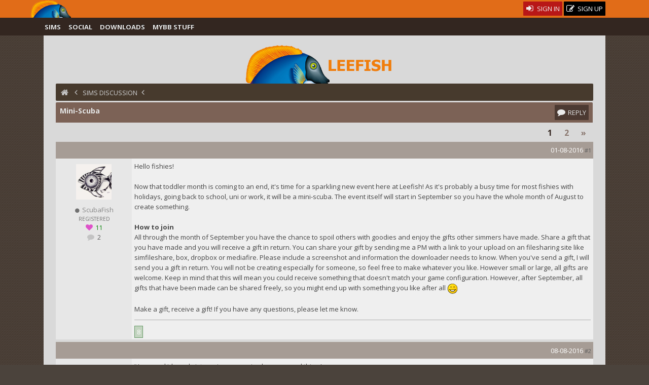

--- FILE ---
content_type: text/html; charset=UTF-8
request_url: http://www.leefish.nl/mybb/showthread.php?tid=7313&pid=39068
body_size: 8681
content:
<!DOCTYPE html><!-- start: showthread -->
<html xml:lang="en" lang="en" xmlns="http://www.w3.org/1999/xhtml">
<head>
<title>Sims2 - Mini-Scuba - LeeFish</title>
<!-- start: headerinclude -->
<link rel="alternate" type="application/rss+xml" title="Latest Topics (RSS 2.0)" href="https://www.leefish.nl/mybb/syndication.php" />
<link rel="alternate" type="application/atom+xml" title="Latest Topics (Atom 1.0)" href="https://www.leefish.nl/mybb/syndication.php?type=atom1.0" />
<meta charset="UTF-8">
<meta name="description" content="">
<meta name="viewport" content="width=device-width, initial-scale=1.0, maximum-scale=10.0, user-scalable=yes" />
<link type="text/css" rel="stylesheet" href="https://www.leefish.nl/mybb/cache/themes/theme71/extra.css" />
<link type="text/css" rel="stylesheet" href="https://www.leefish.nl/mybb/css.php?stylesheet=502" />
<link type="text/css" rel="stylesheet" href="https://www.leefish.nl/mybb/css.php?stylesheet=621" />
<link type="text/css" rel="stylesheet" href="https://www.leefish.nl/mybb/cache/themes/theme71/showthread.css" />

<!--[if IE 6]><![endif]-->

<!--[if IE 7]>
<link href='https://www.leefish.nl/mybb/images/modders/iconfont/css/icons-ie7.css' rel='stylesheet' type='text/css'/>
<style type="text/css">
.clearfix { display:inline-block; }
</style>
<![endif]-->
<!--[if IE 8]>
<link href='https://www.leefish.nl/mybb/images/modders/iconfont/css/icons-ie7.css' rel='stylesheet' type='text/css'/>
<style type="text/css">
.clearfix { display:inline-block; }
</style>
<![endif]-->

<link href='https://fonts.googleapis.com/css?family=Open+Sans:400,700,400italic' rel='stylesheet' type='text/css'>
<link href='/mybb/images/modders/iconfont/css/icons.css' rel='stylesheet' type='text/css'/>
<!--[if lt IE 9]>
<script type="text/javascript" src="https://www.leefish.nl/mybb/jscripts/respond.min.js"></script>
<script src="//cdnjs.cloudflare.com/ajax/libs/html5shiv/3.7/html5shiv.min.js"></script>

<![endif]-->
<script type="text/javascript" src="//ajax.googleapis.com/ajax/libs/prototype/1.7.1.0/prototype.js"></script>
<script type="text/javascript" src="//ajax.googleapis.com/ajax/libs/scriptaculous/1.8.3/effects.js"></script>

<script type="text/javascript" src="//static.leefish.nl/js/combined.js"></script>
<script type="text/javascript">
function alignment(position) {
  new Overlay().show($('overlay-alignment-' + position), { position : position,
                                                           modal : true,
                                                           animate : true,
                                                           auto_hide : false,
                                                           click_hide : true,
                                                           opacity : 0.95,
                                                           bckg_opacity : 0.7 });
};
</script>

<script type="text/javascript">
<!--
	var cookieDomain = ".leefish.nl";
	var cookiePath = "/";
	var cookiePrefix = "mybb";
	var deleteevent_confirm = "Are you sure you want to delete this event?";
	var removeattach_confirm = "Are you sure you want to remove the selected attachment from this post?";
	var loading_text = 'Loading. <br />Please Wait..';
	var saving_changes = 'Saving changes..';
	var use_xmlhttprequest = "1";
	var my_post_key = "a7ac6749aea094233a6fb9db9d258bdb";
	var failed_xmlhttprequest = 'Could not update the Likes. Please try again.';
	var imagepath = "images/modders/";
// -->
</script>

<!-- end: headerinclude --><script type="text/javascript" src="https://www.leefish.nl/mybb/inc/network/core/javascript/postrep.js?ver=1200"></script>

<script type="text/javascript" src="https://www.leefish.nl/mybb/jscripts/thread.js"></script>


<script type="text/javascript" src="https://www.leefish.nl/mybb/jscripts/shadowbox/shadowbox.js"></script>

<script type="text/javascript">
<!--
	var quickdelete_confirm = "Are you sure you want to delete this post?";
// -->
</script>

<script type="text/javascript" src="jscripts/mention_thread_multi.js"></script>





<script type="text/javascript">
	Shadowbox.init({
		language:"en",
		players:["img","swf"],
		animate:1,
		animateFade:1,
		animSequence:"sync",
		autoDimensions:0,
		continuous:1,
		counterLimit:"8",
		counterType:"skip",
		displayCounter:1,
		displayNav:1,
		enableKeys:1,
		fadeDuration:"0.35",
		flashParams:{bgcolor:"#000000"},
		flashVersion:"9.0.0",
		handleOversize:"resize",
		initialHeight:"160",
		initialWidth:"320",
		modal:0,
		overlayColor:"#000000",
		overlayOpacity:"0.8",
		resizeDuration:"0.35",
		showOverlay:1,
		slideshowDelay:"0",
		viewportPadding:"20"
	});
</script>
</head>
<body class="showthread">
	<!-- start: header -->
<a id="top"></a>		
<div id="wrap">
<div>
<div id="stalker"><div class="wrapper"><div id="stalkerwrapper">
<div class="h1 logo float_left">
			<a href="https://www.leefish.nl/mybb/portal.php"><img src="https://www.leefish.nl/mybb/images/modders/minifish2.png" width="81" height="35" alt="LeeFish" title="LeeFish" /></a></div>
			
			<div class="float_right">
				<!-- start: header_welcomeblock_guest -->
<script type="text/javascript">
<!--
	lang.username = "Username";
	lang.password = "Password";
	lang.login = "Login";
	lang.lost_password = " &mdash; <a href=\"https://www.leefish.nl/mybb/member.php?action=lostpw\">Lost Password?<\/a>";
	lang.register_url = " &mdash; <a href=\"https://www.leefish.nl/mybb/member.php?action=register\"><span class=\"regbutton\">Create an Account<\/span><\/a>";
	lang.remember_me = "Remember me";
// -->
</script>
<ul class="reset signups">
  <li class="float_right">
    <a href="https://www.leefish.nl/mybb/member.php?action=register" class="topbutton signup">
      <i class="icon-edit"></i>
       Sign Up
    </a>
  </li>
  <li class="float_right">
    <a href="/mybb/member.php?action=login" class="topbutton signin">
      <i class="icon-login"></i>
       Sign In
    </a>
  </li>
</ul>
<!-- end: header_welcomeblock_guest -->
			</div>

		</div></div>
</div>
<div id="stalkermenu"><div class="wrapper"><div id="menuwrapper">
<a id="menu-toggle" class="anchor-link"><span class="largetext">☰  Menu</span></a>
                                           <ul class="stalkerul" id="menu">
				<li class="stalkerli"><a class="stalkerlink forum_6" href="https://www.leefish.nl/mybb/forumdisplay.php?fid=6">Sims</a></li>
				<li class="stalkerli"><a class="stalkerlink social forum_47" href="https://www.leefish.nl/mybb/forumdisplay.php?fid=47">Social</a></li>
				<li class="stalkerli"><a class="stalkerlink downloads forum_84" href="https://www.leefish.nl/mybb/forumdisplay.php?fid=84">Downloads</a></li>
				<li class="stalkerli"><a class="stalkerlink mybb forum_9" href="https://www.leefish.nl/mybb/forumdisplay.php?fid=9">MyBB Stuff</a></li>
								




			</ul>



</div></div>
</div>
</div>
<div class="wrapper">
	<div id="header">
<a href="https://www.leefish.nl/mybb/index.php"><div class="divitis"><div class="biglogo">Leefish</div></div></a>

		<div id="toplinks" class="toplink">
			<!-- start: nav -->
<div class="navigation">
<a href="index.php"><i class="icon-home"></i></a><!-- start: nav_bit -->
<a href="https://www.leefish.nl/mybb/index.php"></a><!-- start: nav_sep -->
<i class="icon-chevron-left"></i>
<!-- end: nav_sep -->
<!-- end: nav_bit --><!-- start: nav_bit -->
<a href="forumdisplay.php?fid=75">Sims Discussion</a>
<!-- end: nav_bit --><!-- start: nav_bit_active -->
<!-- start: nav_sep_active -->
<i class="icon-chevron-left"></i>
<!-- end: nav_sep_active --><h1 class="active"><span class="button">Sims2</span>&nbsp;Mini-Scuba</h1>
<!-- end: nav_bit_active -->
</div>
<!-- end: nav -->

			

		</div>
   

	</div>
<div class="wrapfix">
<div id="container">

				<div id="content">

					
					
					
					
<!-- end: header -->
	
	

	<table class="tborder" style="clear: both;">
		<tr>
			<td class="thead">

				<div class="sttopic float_left">
					Mini-Scuba
				</div>
<div class="float_right">
	<!-- start: showthread_newreply -->

<a class="topbutton float_right" href="member.php?action=login" onclick='alignment("top"); return false;'><i class="icon-comment"></i><span class="nomobile"> Reply</span></a>

<!-- end: showthread_newreply -->
</div>

			</td>
		</tr>
<tr>
			<td class="tcat">
<div class="float_right">
	<!-- start: multipage -->
<div class="pagination">

<!-- start: multipage_page_current -->
 <span class="pagination_current">1</span>
<!-- end: multipage_page_current --><!-- start: multipage_page -->
<a href="showthread.php?tid=7313&amp;page=2" class="pagination_page">2</a>
<!-- end: multipage_page --><!-- start: multipage_nextpage -->
<a href="showthread.php?tid=7313&amp;page=2" class="pagination_next">&raquo;</a>
<!-- end: multipage_nextpage -->
</div>
<!-- end: multipage -->
</div>
			</td>
		</tr>	
	</table>


	<div id="posts">
		<!-- start: postbit_classic -->
<div style="position:relative;">
<div class="tborder" style="border-top-width: 0;  " id="post_38654">
<a style="display: block; position: absolute; top: -70px;z-index:40;" name="pid38654" id="pid38654"></a>
    <div class="postbit">
		<div class="postbittop">


            <span class="float_right">

                <!-- start: postbit_posturl -->
<span style="float: right; width: auto; vertical-align: top"><span class="smalltext"><!-- IS_UNREAD --><a href="showthread.php?tid=7313&amp;pid=38654#pid38654">#1</a></span></span>
<!-- end: postbit_posturl -->         
            </span>
            <span class="float_right">        
                01-08-2016&nbsp;           
            </span>
        </div>
        <div class="postbitside clearfix"><div class="userwrapper">
			<div class="avatar">
                <!-- start: postbit_avatar -->
<a href="member.php?action=profile&amp;uid=2490"><img class="bigav" src="images/avatars/default_avatar.gif" alt="" width="80" height="80" /></a>
<!-- end: postbit_avatar -->
			</div>
	<div class="postbitinfo">
<ul class="postbitul">
<li class="postbitusername"><!-- start: postbit_offline -->
<i class="icon-circle" style="font-size:8px;"></i>
<!-- end: postbit_offline --> <span><a href="https://www.leefish.nl/mybb/member.php?action=profile&amp;uid=2490"><span class="user">ScubaFish</span></a></span></li>
</ul>
			<!-- start: postbit_author_user -->
<ul class="postbitul">
<li class="postbitusertitle">Registered</li>
<li class="mobile"><i class="icon-heart" style="color:#DE52C9;"></i> <!-- start: postbit_reputation -->
<span class="user_2490_rep"><a href="reputation.php?uid=2490"><strong class="reputation_positive">11</strong></a></span>
<!-- end: postbit_reputation --></li>
<li class="mobile"><i class="icon-comment" style="color:#c3c3c3;"></i><a href="search.php?action=finduser&amp;uid=2490">  2</a></li>
</ul>
<!-- end: postbit_author_user -->
            </div>
		</div></div>
        <div class="postbitcontent">
			<div id="pid_38654" class="post_body ">
				Hello fishies!<br />
<br />
Now that toddler month is coming to an end, it's time for a sparkling new event here at Leefish! As it's probably a busy time for most fishies with holidays, going back to school, uni or work, it will be a mini-scuba. The event itself will start in September so you have the whole month of August to create something. <br />
<br />
<span style="font-weight: bold;">How to join</span><br />
All through the month of September you have the chance to spoil others with goodies and enjoy the gifts other simmers have made. Share a gift that you have made and you will receive a gift in return. You can share your gift by sending me a PM with a link to your upload on an filesharing site like simfileshare, box, dropbox or mediafire. Please include a screenshot and information the downloader needs to know. When you've send a gift, I will send you a gift in return. You will not be creating especially for someone, so feel free to make whatever you like. However small or large, all gifts are welcome. Keep in mind that this will mean you could receive something that doesn't match your game configuration. However, after September, all gifts that have been made can be shared freely, so you might end up with something you like after all <img src="images/smilies/smile.png" style="vertical-align: middle;" border="0" alt="Smile" title="Smile" /> <br />
<br />
Make a gift, receive a gift! If you have any questions, please let me know.
			
			


        </div>
        <div class="nomob sig">	
		
        </div>
<div class="postbittop detail">
<div style="text-align: right; vertical-align: bottom;" id="post_meta_38654">
				<div id="edited_by_38654">
				
			</div>
</div>
<hr />
        <div class="buttonholder post_buttons float_left">
			<!-- start: postbit_reparea -->
<div class="post_rep" id="post_rep_area_38654">
 
<span class="rep_plus" id="38654a_rep_box" title="This is ScubaFish's likes for this Post" style="margin:0px;"><strong>8</strong></span> 
</div>
<!-- end: postbit_reparea --></div>
			<span class="clear"></span>
		<div class="buttonholder post_buttons float_right">
		</div>
		</div>

</div>
</div>
</div>
</div>
<!-- end: postbit_classic --><!-- start: postbit_classic -->
<div style="position:relative;">
<div class="tborder" style="margin-top: 5px;  " id="post_38706">
<a style="display: block; position: absolute; top: -70px;z-index:40;" name="pid38706" id="pid38706"></a>
    <div class="postbit">
		<div class="postbittop">


            <span class="float_right">

                <!-- start: postbit_posturl -->
<span style="float: right; width: auto; vertical-align: top"><span class="smalltext"><!-- IS_UNREAD --><a href="showthread.php?tid=7313&amp;pid=38706#pid38706">#2</a></span></span>
<!-- end: postbit_posturl -->         
            </span>
            <span class="float_right">        
                08-08-2016&nbsp;           
            </span>
        </div>
        <div class="postbitside clearfix"><div class="userwrapper">
			<div class="avatar">
                <!-- start: postbit_avatar -->
<a href="member.php?action=profile&amp;uid=2303"><img class="bigav" src="images/avatars/thug.jpg" alt="" width="80" height="80" /></a>
<!-- end: postbit_avatar -->
			</div>
	<div class="postbitinfo">
<ul class="postbitul">
<li class="postbitusername"><!-- start: postbit_offline -->
<i class="icon-circle" style="font-size:8px;"></i>
<!-- end: postbit_offline --> <span><a href="https://www.leefish.nl/mybb/member.php?action=profile&amp;uid=2303"><span class="user">ankoyume</span></a></span></li>
</ul>
			<!-- start: postbit_author_user -->
<ul class="postbitul">
<li class="postbitusertitle">Puffer Fish</li>
<li class="mobile"><i class="icon-heart" style="color:#DE52C9;"></i> <!-- start: postbit_reputation -->
<span class="user_2303_rep"><a href="reputation.php?uid=2303"><strong class="reputation_positive">17</strong></a></span>
<!-- end: postbit_reputation --></li>
<li class="mobile"><i class="icon-comment" style="color:#c3c3c3;"></i><a href="search.php?action=finduser&amp;uid=2303">  17</a></li>
</ul>
<!-- end: postbit_author_user -->
            </div>
		</div></div>
        <div class="postbitcontent">
			<div id="pid_38706" class="post_body ">
				It's a good idea : christmas in summer is always a good thing !<br />
However, I've so much ideas that I can't choose (and surely they'll please only me...). <br />
If there was a request thread somewhere on this site, it would be much easier. Do you know one ?
			
			


        </div>
        <div class="nomob sig">	
		
        </div>
<div class="postbittop detail">
<div style="text-align: right; vertical-align: bottom;" id="post_meta_38706">
				<div id="edited_by_38706">
				
			</div>
</div>
<hr />
        <div class="buttonholder post_buttons float_left">
			<!-- start: postbit_reparea -->
<div class="post_rep" id="post_rep_area_38706">
 
<span class="rep_plus" id="38706a_rep_box" title="This is ankoyume's likes for this Post" style="margin:0px;"><strong>1</strong></span> 
</div>
<!-- end: postbit_reparea --></div>
			<span class="clear"></span>
		<div class="buttonholder post_buttons float_right">
		</div>
		</div>

</div>
</div>
</div>
</div>
<!-- end: postbit_classic --><!-- start: postbit_classic -->
<div style="position:relative;">
<div class="tborder" style="margin-top: 5px;  " id="post_38709">
<a style="display: block; position: absolute; top: -70px;z-index:40;" name="pid38709" id="pid38709"></a>
    <div class="postbit">
		<div class="postbittop">


            <span class="float_right">

                <!-- start: postbit_posturl -->
<span style="float: right; width: auto; vertical-align: top"><span class="smalltext"><!-- IS_UNREAD --><a href="showthread.php?tid=7313&amp;pid=38709#pid38709">#3</a></span></span>
<!-- end: postbit_posturl -->         
            </span>
            <span class="float_right">        
                08-08-2016&nbsp;           
            </span>
        </div>
        <div class="postbitside clearfix"><div class="userwrapper">
			<div class="avatar">
                <!-- start: postbit_avatar -->
<a href="member.php?action=profile&amp;uid=1339"><img class="bigav" src="./uploads/avatars/avatar_1339.gif?dateline=1347571783" alt="" width="80" height="68" /></a>
<!-- end: postbit_avatar -->
			</div>
	<div class="postbitinfo">
<ul class="postbitul">
<li class="postbitusername"><!-- start: postbit_offline -->
<i class="icon-circle" style="font-size:8px;"></i>
<!-- end: postbit_offline --> <span><a href="https://www.leefish.nl/mybb/member.php?action=profile&amp;uid=1339"><span class="tea"><strong>ekrubynaffit</strong></span></a></span></li>
</ul>
			<!-- start: postbit_author_user -->
<ul class="postbitul">
<li class="postbitusertitle">Tea Drinker</li>
<li class="mobile"><i class="icon-heart" style="color:#DE52C9;"></i> <!-- start: postbit_reputation -->
<span class="user_1339_rep"><a href="reputation.php?uid=1339"><strong class="reputation_positive">468</strong></a></span>
<!-- end: postbit_reputation --></li>
<li class="mobile"><i class="icon-comment" style="color:#c3c3c3;"></i><a href="search.php?action=finduser&amp;uid=1339">  345</a></li>
</ul>
<!-- end: postbit_author_user -->
            </div>
		</div></div>
        <div class="postbitcontent">
			<div id="pid_38709" class="post_body ">
				ohhh so glad I just came across this! Have a few projects in need to be finished, will up my game and get them done for this!!
			
			


        </div>
        <div class="nomob sig">	
		
        </div>
<div class="postbittop detail">
<div style="text-align: right; vertical-align: bottom;" id="post_meta_38709">
				<div id="edited_by_38709">
				
			</div>
</div>
<hr />
        <div class="buttonholder post_buttons float_left">
			<!-- start: postbit_reparea -->
<div class="post_rep" id="post_rep_area_38709">
 
<span class="rep_plus" id="38709a_rep_box" title="This is ekrubynaffit's likes for this Post" style="margin:0px;"><strong>1</strong></span> 
</div>
<!-- end: postbit_reparea --></div>
			<span class="clear"></span>
		<div class="buttonholder post_buttons float_right">
		</div>
		</div>

</div>
</div>
</div>
</div>
<!-- end: postbit_classic --><!-- start: postbit_classic -->
<div style="position:relative;">
<div class="tborder" style="margin-top: 5px;  " id="post_39055">
<a style="display: block; position: absolute; top: -70px;z-index:40;" name="pid39055" id="pid39055"></a>
    <div class="postbit">
		<div class="postbittop">


            <span class="float_right">

                <!-- start: postbit_posturl -->
<span style="float: right; width: auto; vertical-align: top"><span class="smalltext"><!-- IS_UNREAD --><a href="showthread.php?tid=7313&amp;pid=39055#pid39055">#4</a></span></span>
<!-- end: postbit_posturl -->         
            </span>
            <span class="float_right">        
                25-09-2016&nbsp;           
            </span>
        </div>
        <div class="postbitside clearfix"><div class="userwrapper">
			<div class="avatar">
                <!-- start: postbit_avatar -->
<a href="member.php?action=profile&amp;uid=1906"><img class="bigav" src="./uploads/avatars/avatar_1906.jpg?dateline=1420151430" alt="" width="80" height="73" /></a>
<!-- end: postbit_avatar -->
			</div>
	<div class="postbitinfo">
<ul class="postbitul">
<li class="postbitusername"><!-- start: postbit_offline -->
<i class="icon-circle" style="font-size:8px;"></i>
<!-- end: postbit_offline --> <span><a href="https://www.leefish.nl/mybb/member.php?action=profile&amp;uid=1906"><span class="tea"><strong>gayars</strong></span></a></span></li>
</ul>
			<!-- start: postbit_author_user -->
<ul class="postbitul">
<li class="postbitusertitle">Tea Drinker</li>
<li class="mobile"><i class="icon-heart" style="color:#DE52C9;"></i> <!-- start: postbit_reputation -->
<span class="user_1906_rep"><a href="reputation.php?uid=1906"><strong class="reputation_positive">115</strong></a></span>
<!-- end: postbit_reputation --></li>
<li class="mobile"><i class="icon-comment" style="color:#c3c3c3;"></i><a href="search.php?action=finduser&amp;uid=1906">  105</a></li>
</ul>
<!-- end: postbit_author_user -->
            </div>
		</div></div>
        <div class="postbitcontent">
			<div id="pid_39055" class="post_body ">
				Oh awesome! I know I never contribute here, but would you mind? I love your toddler stuff. Ok, since I am just discovering this, it might be a little late...
			
			


        </div>
        <div class="nomob sig">	
		
        </div>
<div class="postbittop detail">
<div style="text-align: right; vertical-align: bottom;" id="post_meta_39055">
				<div id="edited_by_39055">
				
			</div>
</div>
<hr />
        <div class="buttonholder post_buttons float_left">
			<!-- start: postbit_reparea -->
<div class="post_rep" id="post_rep_area_39055">
 
<span class="rep_plus" id="39055a_rep_box" title="This is gayars's likes for this Post" style="margin:0px;"><strong>1</strong></span> 
</div>
<!-- end: postbit_reparea --></div>
			<span class="clear"></span>
		<div class="buttonholder post_buttons float_right">
		</div>
		</div>

</div>
</div>
</div>
</div>
<!-- end: postbit_classic --><!-- start: postbit_classic -->
<div style="position:relative;">
<div class="tborder" style="margin-top: 5px;  " id="post_39056">
<a style="display: block; position: absolute; top: -70px;z-index:40;" name="pid39056" id="pid39056"></a>
    <div class="postbit">
		<div class="postbittop">


            <span class="float_right">

                <!-- start: postbit_posturl -->
<span style="float: right; width: auto; vertical-align: top"><span class="smalltext"><!-- IS_UNREAD --><a href="showthread.php?tid=7313&amp;pid=39056#pid39056">#5</a></span></span>
<!-- end: postbit_posturl -->         
            </span>
            <span class="float_right">        
                25-09-2016&nbsp;           
            </span>
        </div>
        <div class="postbitside clearfix"><div class="userwrapper">
			<div class="avatar">
                <!-- start: postbit_avatar -->
<a href="member.php?action=profile&amp;uid=868"><img class="bigav" src="./uploads/avatars/avatar_868.jpg?dateline=1340887402" alt="" width="70" height="70" /></a>
<!-- end: postbit_avatar -->
			</div>
	<div class="postbitinfo">
<ul class="postbitul">
<li class="postbitusername"><!-- start: postbit_offline -->
<i class="icon-circle" style="font-size:8px;"></i>
<!-- end: postbit_offline --> <span><a href="https://www.leefish.nl/mybb/member.php?action=profile&amp;uid=868"><span class="tea"><strong>Karen Lorraine</strong></span></a></span></li>
</ul>
			<!-- start: postbit_author_user -->
<ul class="postbitul">
<li class="postbitusertitle">Choral Fish</li>
<li class="mobile"><i class="icon-heart" style="color:#DE52C9;"></i> <!-- start: postbit_reputation -->
<span class="user_868_rep"><a href="reputation.php?uid=868"><strong class="reputation_positive">1163</strong></a></span>
<!-- end: postbit_reputation --></li>
<li class="mobile"><i class="icon-comment" style="color:#c3c3c3;"></i><a href="search.php?action=finduser&amp;uid=868">  1,658</a></li>
</ul>
<!-- end: postbit_author_user -->
            </div>
		</div></div>
        <div class="postbitcontent">
			<div id="pid_39056" class="post_body ">
				Please do join in gayars, it would be great to have you!
			
			


        </div>
        <div class="nomob sig">	
		
        </div>
<div class="postbittop detail">
<div style="text-align: right; vertical-align: bottom;" id="post_meta_39056">
				<div id="edited_by_39056">
				
			</div>
</div>
<hr />
        <div class="buttonholder post_buttons float_left">
			<!-- start: postbit_reparea -->
<div class="post_rep" id="post_rep_area_39056">
 
<span class="rep_plus" id="39056a_rep_box" title="This is Karen Lorraine's likes for this Post" style="margin:0px;"><strong>1</strong></span> 
</div>
<!-- end: postbit_reparea --></div>
			<span class="clear"></span>
		<div class="buttonholder post_buttons float_right">
		</div>
		</div>

</div>
</div>
</div>
</div>
<!-- end: postbit_classic --><!-- start: postbit_classic -->
<div style="position:relative;">
<div class="tborder" style="margin-top: 5px;  " id="post_39067">
<a style="display: block; position: absolute; top: -70px;z-index:40;" name="pid39067" id="pid39067"></a>
    <div class="postbit">
		<div class="postbittop">


            <span class="float_right">

                <!-- start: postbit_posturl -->
<span style="float: right; width: auto; vertical-align: top"><span class="smalltext"><!-- IS_UNREAD --><a href="showthread.php?tid=7313&amp;pid=39067#pid39067">#6</a></span></span>
<!-- end: postbit_posturl -->         
            </span>
            <span class="float_right">        
                26-09-2016&nbsp;           
            </span>
        </div>
        <div class="postbitside clearfix"><div class="userwrapper">
			<div class="avatar">
                <!-- start: postbit_avatar -->
<a href="member.php?action=profile&amp;uid=1906"><img class="bigav" src="./uploads/avatars/avatar_1906.jpg?dateline=1420151430" alt="" width="80" height="73" /></a>
<!-- end: postbit_avatar -->
			</div>
	<div class="postbitinfo">
<ul class="postbitul">
<li class="postbitusername"><!-- start: postbit_offline -->
<i class="icon-circle" style="font-size:8px;"></i>
<!-- end: postbit_offline --> <span><a href="https://www.leefish.nl/mybb/member.php?action=profile&amp;uid=1906"><span class="tea"><strong>gayars</strong></span></a></span></li>
</ul>
			<!-- start: postbit_author_user -->
<ul class="postbitul">
<li class="postbitusertitle">Tea Drinker</li>
<li class="mobile"><i class="icon-heart" style="color:#DE52C9;"></i> <!-- start: postbit_reputation -->
<span class="user_1906_rep"><a href="reputation.php?uid=1906"><strong class="reputation_positive">115</strong></a></span>
<!-- end: postbit_reputation --></li>
<li class="mobile"><i class="icon-comment" style="color:#c3c3c3;"></i><a href="search.php?action=finduser&amp;uid=1906">  105</a></li>
</ul>
<!-- end: postbit_author_user -->
            </div>
		</div></div>
        <div class="postbitcontent">
			<div id="pid_39067" class="post_body ">
				Clothes or objects?
			
			


        </div>
        <div class="nomob sig">	
		
        </div>
<div class="postbittop detail">
<div style="text-align: right; vertical-align: bottom;" id="post_meta_39067">
				<div id="edited_by_39067">
				
			</div>
</div>
<hr />
        <div class="buttonholder post_buttons float_left">
			<!-- start: postbit_reparea -->
<div class="post_rep" id="post_rep_area_39067">
 
<span class="rep_none" id="39067a_rep_box" title="This is gayars's likes for this Post" style="margin:0px;"><strong>0</strong></span> 
</div>
<!-- end: postbit_reparea --></div>
			<span class="clear"></span>
		<div class="buttonholder post_buttons float_right">
		</div>
		</div>

</div>
</div>
</div>
</div>
<!-- end: postbit_classic --><!-- start: postbit_classic -->
<div style="position:relative;">
<div class="tborder" style="margin-top: 5px;  " id="post_39068">
<a style="display: block; position: absolute; top: -70px;z-index:40;" name="pid39068" id="pid39068"></a>
    <div class="postbit">
		<div class="postbittop">


            <span class="float_right">

                <!-- start: postbit_posturl -->
<span style="float: right; width: auto; vertical-align: top"><span class="smalltext"><!-- IS_UNREAD --><a href="showthread.php?tid=7313&amp;pid=39068#pid39068">#7</a></span></span>
<!-- end: postbit_posturl -->         
            </span>
            <span class="float_right">        
                26-09-2016&nbsp;           
            </span>
        </div>
        <div class="postbitside clearfix"><div class="userwrapper">
			<div class="avatar">
                <!-- start: postbit_avatar -->
<a href="member.php?action=profile&amp;uid=868"><img class="bigav" src="./uploads/avatars/avatar_868.jpg?dateline=1340887402" alt="" width="70" height="70" /></a>
<!-- end: postbit_avatar -->
			</div>
	<div class="postbitinfo">
<ul class="postbitul">
<li class="postbitusername"><!-- start: postbit_offline -->
<i class="icon-circle" style="font-size:8px;"></i>
<!-- end: postbit_offline --> <span><a href="https://www.leefish.nl/mybb/member.php?action=profile&amp;uid=868"><span class="tea"><strong>Karen Lorraine</strong></span></a></span></li>
</ul>
			<!-- start: postbit_author_user -->
<ul class="postbitul">
<li class="postbitusertitle">Choral Fish</li>
<li class="mobile"><i class="icon-heart" style="color:#DE52C9;"></i> <!-- start: postbit_reputation -->
<span class="user_868_rep"><a href="reputation.php?uid=868"><strong class="reputation_positive">1163</strong></a></span>
<!-- end: postbit_reputation --></li>
<li class="mobile"><i class="icon-comment" style="color:#c3c3c3;"></i><a href="search.php?action=finduser&amp;uid=868">  1,658</a></li>
</ul>
<!-- end: postbit_author_user -->
            </div>
		</div></div>
        <div class="postbitcontent">
			<div id="pid_39068" class="post_body ">
				It doesn't matter, whatever you want to offer up.
			
			


        </div>
        <div class="nomob sig">	
		
        </div>
<div class="postbittop detail">
<div style="text-align: right; vertical-align: bottom;" id="post_meta_39068">
				<div id="edited_by_39068">
				
			</div>
</div>
<hr />
        <div class="buttonholder post_buttons float_left">
			<!-- start: postbit_reparea -->
<div class="post_rep" id="post_rep_area_39068">
 
<span class="rep_plus" id="39068a_rep_box" title="This is Karen Lorraine's likes for this Post" style="margin:0px;"><strong>1</strong></span> 
</div>
<!-- end: postbit_reparea --></div>
			<span class="clear"></span>
		<div class="buttonholder post_buttons float_right">
		</div>
		</div>

</div>
</div>
</div>
</div>
<!-- end: postbit_classic --><!-- start: postbit_classic -->
<div style="position:relative;">
<div class="tborder" style="margin-top: 5px;  " id="post_39088">
<a style="display: block; position: absolute; top: -70px;z-index:40;" name="pid39088" id="pid39088"></a>
    <div class="postbit">
		<div class="postbittop">


            <span class="float_right">

                <!-- start: postbit_posturl -->
<span style="float: right; width: auto; vertical-align: top"><span class="smalltext"><!-- IS_UNREAD --><a href="showthread.php?tid=7313&amp;pid=39088#pid39088">#8</a></span></span>
<!-- end: postbit_posturl -->         
            </span>
            <span class="float_right">        
                29-09-2016&nbsp;           
            </span>
        </div>
        <div class="postbitside clearfix"><div class="userwrapper">
			<div class="avatar">
                <!-- start: postbit_avatar -->
<a href="member.php?action=profile&amp;uid=1906"><img class="bigav" src="./uploads/avatars/avatar_1906.jpg?dateline=1420151430" alt="" width="80" height="73" /></a>
<!-- end: postbit_avatar -->
			</div>
	<div class="postbitinfo">
<ul class="postbitul">
<li class="postbitusername"><!-- start: postbit_offline -->
<i class="icon-circle" style="font-size:8px;"></i>
<!-- end: postbit_offline --> <span><a href="https://www.leefish.nl/mybb/member.php?action=profile&amp;uid=1906"><span class="tea"><strong>gayars</strong></span></a></span></li>
</ul>
			<!-- start: postbit_author_user -->
<ul class="postbitul">
<li class="postbitusertitle">Tea Drinker</li>
<li class="mobile"><i class="icon-heart" style="color:#DE52C9;"></i> <!-- start: postbit_reputation -->
<span class="user_1906_rep"><a href="reputation.php?uid=1906"><strong class="reputation_positive">115</strong></a></span>
<!-- end: postbit_reputation --></li>
<li class="mobile"><i class="icon-comment" style="color:#c3c3c3;"></i><a href="search.php?action=finduser&amp;uid=1906">  105</a></li>
</ul>
<!-- end: postbit_author_user -->
            </div>
		</div></div>
        <div class="postbitcontent">
			<div id="pid_39088" class="post_body ">
				Almost done with part number 1 <img src="images/smilies/smile.png" style="vertical-align: middle;" border="0" alt="Smile" title="Smile" />  I am hurrying to get this done before end of September <img src="images/smilies/smile.png" style="vertical-align: middle;" border="0" alt="Smile" title="Smile" />
			
			


        </div>
        <div class="nomob sig">	
		
        </div>
<div class="postbittop detail">
<div style="text-align: right; vertical-align: bottom;" id="post_meta_39088">
				<div id="edited_by_39088">
				
			</div>
</div>
<hr />
        <div class="buttonholder post_buttons float_left">
			<!-- start: postbit_reparea -->
<div class="post_rep" id="post_rep_area_39088">
 
<span class="rep_plus" id="39088a_rep_box" title="This is gayars's likes for this Post" style="margin:0px;"><strong>1</strong></span> 
</div>
<!-- end: postbit_reparea --></div>
			<span class="clear"></span>
		<div class="buttonholder post_buttons float_right">
		</div>
		</div>

</div>
</div>
</div>
</div>
<!-- end: postbit_classic --><!-- start: postbit_classic -->
<div style="position:relative;">
<div class="tborder" style="margin-top: 5px;  " id="post_39091">
<a style="display: block; position: absolute; top: -70px;z-index:40;" name="pid39091" id="pid39091"></a>
    <div class="postbit">
		<div class="postbittop">


            <span class="float_right">

                <!-- start: postbit_posturl -->
<span style="float: right; width: auto; vertical-align: top"><span class="smalltext"><!-- IS_UNREAD --><a href="showthread.php?tid=7313&amp;pid=39091#pid39091">#9</a></span></span>
<!-- end: postbit_posturl -->         
            </span>
            <span class="float_right">        
                30-09-2016&nbsp;           
            </span>
        </div>
        <div class="postbitside clearfix"><div class="userwrapper">
			<div class="avatar">
                <!-- start: postbit_avatar -->
<a href="member.php?action=profile&amp;uid=1906"><img class="bigav" src="./uploads/avatars/avatar_1906.jpg?dateline=1420151430" alt="" width="80" height="73" /></a>
<!-- end: postbit_avatar -->
			</div>
	<div class="postbitinfo">
<ul class="postbitul">
<li class="postbitusername"><!-- start: postbit_offline -->
<i class="icon-circle" style="font-size:8px;"></i>
<!-- end: postbit_offline --> <span><a href="https://www.leefish.nl/mybb/member.php?action=profile&amp;uid=1906"><span class="tea"><strong>gayars</strong></span></a></span></li>
</ul>
			<!-- start: postbit_author_user -->
<ul class="postbitul">
<li class="postbitusertitle">Tea Drinker</li>
<li class="mobile"><i class="icon-heart" style="color:#DE52C9;"></i> <!-- start: postbit_reputation -->
<span class="user_1906_rep"><a href="reputation.php?uid=1906"><strong class="reputation_positive">115</strong></a></span>
<!-- end: postbit_reputation --></li>
<li class="mobile"><i class="icon-comment" style="color:#c3c3c3;"></i><a href="search.php?action=finduser&amp;uid=1906">  105</a></li>
</ul>
<!-- end: postbit_author_user -->
            </div>
		</div></div>
        <div class="postbitcontent">
			<div id="pid_39091" class="post_body ">
				Ok set is done, but I would really like to get it uvmapped cleaner. I mean it looks great, but any creator that wants to recolor it is going to go what on earth?! <img src="images/smilies/biggrin.png" style="vertical-align: middle;" border="0" alt="Big Grin" title="Big Grin" /> Anyway, how late is too late tonight <img src="images/smilies/biggrin.png" style="vertical-align: middle;" border="0" alt="Big Grin" title="Big Grin" />. If it has to be now, the set is ready, except for my uvmap for other creators tweaking.
			
			


        </div>
        <div class="nomob sig">	
		
        </div>
<div class="postbittop detail">
<div style="text-align: right; vertical-align: bottom;" id="post_meta_39091">
				<div id="edited_by_39091">
				
			</div>
</div>
<hr />
        <div class="buttonholder post_buttons float_left">
			<!-- start: postbit_reparea -->
<div class="post_rep" id="post_rep_area_39091">
 
<span class="rep_none" id="39091a_rep_box" title="This is gayars's likes for this Post" style="margin:0px;"><strong>0</strong></span> 
</div>
<!-- end: postbit_reparea --></div>
			<span class="clear"></span>
		<div class="buttonholder post_buttons float_right">
		</div>
		</div>

</div>
</div>
</div>
</div>
<!-- end: postbit_classic --><!-- start: postbit_classic -->
<div style="position:relative;">
<div class="tborder" style="margin-top: 5px;  " id="post_39093">
<a style="display: block; position: absolute; top: -70px;z-index:40;" name="pid39093" id="pid39093"></a>
    <div class="postbit">
		<div class="postbittop">


            <span class="float_right">

                <!-- start: postbit_posturl -->
<span style="float: right; width: auto; vertical-align: top"><span class="smalltext"><!-- IS_UNREAD --><a href="showthread.php?tid=7313&amp;pid=39093#pid39093">#10</a></span></span>
<!-- end: postbit_posturl -->         
            </span>
            <span class="float_right">        
                01-10-2016&nbsp;           
            </span>
        </div>
        <div class="postbitside clearfix"><div class="userwrapper">
			<div class="avatar">
                <!-- start: postbit_avatar -->
<a href="member.php?action=profile&amp;uid=1906"><img class="bigav" src="./uploads/avatars/avatar_1906.jpg?dateline=1420151430" alt="" width="80" height="73" /></a>
<!-- end: postbit_avatar -->
			</div>
	<div class="postbitinfo">
<ul class="postbitul">
<li class="postbitusername"><!-- start: postbit_offline -->
<i class="icon-circle" style="font-size:8px;"></i>
<!-- end: postbit_offline --> <span><a href="https://www.leefish.nl/mybb/member.php?action=profile&amp;uid=1906"><span class="tea"><strong>gayars</strong></span></a></span></li>
</ul>
			<!-- start: postbit_author_user -->
<ul class="postbitul">
<li class="postbitusertitle">Tea Drinker</li>
<li class="mobile"><i class="icon-heart" style="color:#DE52C9;"></i> <!-- start: postbit_reputation -->
<span class="user_1906_rep"><a href="reputation.php?uid=1906"><strong class="reputation_positive">115</strong></a></span>
<!-- end: postbit_reputation --></li>
<li class="mobile"><i class="icon-comment" style="color:#c3c3c3;"></i><a href="search.php?action=finduser&amp;uid=1906">  105</a></li>
</ul>
<!-- end: postbit_author_user -->
            </div>
		</div></div>
        <div class="postbitcontent">
			<div id="pid_39093" class="post_body ">
				Ok sent off my set in a pm <img src="images/smilies/smile.png" style="vertical-align: middle;" border="0" alt="Smile" title="Smile" /><br />
<br />
Hope I did it correctly! I wrote a short description and included my dropbox link.<br />
<hr />
Forgot the screenshot, ok will send it too!
			
			


        </div>
        <div class="nomob sig">	
		
        </div>
<div class="postbittop detail">
<div style="text-align: right; vertical-align: bottom;" id="post_meta_39093">
				<div id="edited_by_39093"><!-- start: postbit_editedby -->
<span class="post_body smalltext">(This post was last modified: 01-10-2016 03:46 AM by <a href="https://www.leefish.nl/mybb/member.php?action=profile&amp;uid=1906">gayars</a>.)</span>
<!-- end: postbit_editedby -->
				
			</div>
</div>
<hr />
        <div class="buttonholder post_buttons float_left">
			<!-- start: postbit_reparea -->
<div class="post_rep" id="post_rep_area_39093">
 
<span class="rep_plus" id="39093a_rep_box" title="This is gayars's likes for this Post" style="margin:0px;"><strong>1</strong></span> 
</div>
<!-- end: postbit_reparea --></div>
			<span class="clear"></span>
		<div class="buttonholder post_buttons float_right">
		</div>
		</div>

</div>
</div>
</div>
</div>
<!-- end: postbit_classic -->
	</div>
	<table class="tborder" style="border-top-width: 0;" id="quickreplyfoot">
<tr>
			<td class="tcat">
<div class="float_right">
	<!-- start: multipage -->
<div class="pagination">

<!-- start: multipage_page_current -->
 <span class="pagination_current">1</span>
<!-- end: multipage_page_current --><!-- start: multipage_page -->
<a href="showthread.php?tid=7313&amp;page=2" class="pagination_page">2</a>
<!-- end: multipage_page --><!-- start: multipage_nextpage -->
<a href="showthread.php?tid=7313&amp;page=2" class="pagination_next">&raquo;</a>
<!-- end: multipage_nextpage -->
</div>
<!-- end: multipage -->
</div>
			</td>
		</tr>	
		<tr>
			<td class="tfoot">

<div class="float_left">

<a href="member.php?action=login" onclick='alignment("top"); return false;' class="topbutton float_left nomobile"><span>Watch Topic</span></a>




</div>


<div class="float_right">
<!-- start: showthread_newreply -->

<a class="topbutton float_right" href="member.php?action=login" onclick='alignment("top"); return false;'><i class="icon-comment"></i><span class="nomobile"> Reply</span></a>

<!-- end: showthread_newreply -->
</div>	
			

			</td>
		</tr>
		
	</table>

	
	
	<br />

	<div class="float_right" style="text-align: right;">

		
		
	</div>
	<br style="clear: both;" />
	
	<!-- start: footer -->
</div> 
</div> 
</div> 

<div class="push"></div>
	</div>

	</div>

        <div id="footer" style="padding:0 3%;">
<div class="wrapper">


<div>
<a href="#" onclick="Effect.ScrollTo('top',{duration:2.5}); return false;"><i class="icon-chevron-up icon-large"></i></a>
</div>

  <div class="uploadleft">
  <div class="footerblock">
<p class="navigation"><a>About Leefish.nl</a></p><hr />

<p>Leefish nl is a community of simmers. We make custom content, take pictures, play sims and discuss our sims, life, the universe and everything and other  random nonsense.
</p>
<p>If that sounds like fun, why not <a href ="https://www.leefish.nl/mybb/member.php?action=register" style="color:white;">sign up</a> and join in?</p>
</div>
  <div class="footerblock">
<p class="navigation"><a href="https://www.leefish.nl/mybb/stats.php">Stats</a></p><hr />
<p>

Newbie: <a href="https://www.leefish.nl/mybb/member.php?action=profile&amp;uid=5398">Jen</a> | 42216 Posts | 5795 Topics | 4585 Users
</p>



</div>
  <div class="footerblock">
<br /><form method="post" action="./index.php?action=quicktheme">
<span style="float: left; padding: 1px;">
<input type="hidden" name="uid" value="0" /><span> <select onchange="this.form.submit()" name="style"><option value="0">Use Default</option>
<option value="0">-----------</option>
<option value="71">Choco Orange</option><option value="79">--Blueberry Muffin</option><option value="78">--Burnt Toast</option><option value="85">--Raspberry Yoghurt</option></select></span>
<input type="submit" class="button" value="Change Style" />
</span>
</form>
<br />
</div>
</div>

<div class="uploadright">
  <div class="footerblock">
<p class="navigation"><a>Other links</a></p><hr />
<ul class="reset">
<li><a href="https://www.leefish.nl/mybb/memberlist.php"><i class="icon-users"></i> Members</a></li>
<li><a href="https://www.leefish.nl/mybb/misc.php?action=help"><i class="icon-info-circle"></i> Site Information</a></li>
<li><a href="https://www.leefish.nl/mybb/xcontact.php"><i class="icon-pencil"></i> Contact</a></li>
<li><a href="http://leesester.tumblr.com/"><i class="icon-tumblr"></i> Tumblin'Leefish</a></li>
<li><a href="https://www.leefish.nl/mybb/donate.php"><i class="icon-heart"></i> Donate</a></li>
<li><a href="misc.php?action=markread&amp;my_post_key=a7ac6749aea094233a6fb9db9d258bdb"><i class="icon-ok"></i> Mark all Read</a>
</ul>
</div>
<div class="footerblock">
<p class="navigation"><a>Sites We Like</a></p><hr />

<ul class="reset likes">

<li><a href="http://nixedsims.wordpress.com" target="blank"><img src="[data-uri]" data-src="http://static.leefish.nl/Affiliates/nixedbuttonani1.gif" height="31" width="88" alt="Nixed Sims for Excellent Sims Downloads"/></a></li>
<li><a href="http://lidiqnatasims2.webs.com" target="blank"><img src="[data-uri]" data-src="http://static.leefish.nl/Affiliates/bannerS_TS2.gif" height="31" width="88" alt="Lidiqnata"/></a></li>
<li><a href="http://modthesims.info" target="blank"><img src="[data-uri]" data-src="http://static.leefish.nl/Affiliates/mts.png" height="31" width="88" alt="modthesims for great sims downloads"/></a></li>
</ul>

<ul class="reset likes">

<li><a href="http://simlogical.com" target="blank"><img src="[data-uri]" data-src="http://static.leefish.nl/Affiliates/simlogicalbuttonn.gif" height="31" width="88" alt="Simlogical for your sims tools for modding the sims"/></a></li>
<li><a href="http://sims2artists.com" target="blank"><img src="[data-uri]" data-src="http://static.leefish.nl/Affiliates/s2a.jpg" height="31" width="88" alt="Sims2Artists for Excellent Sims Downloads"/></a></li>
<li><a href="http://omaggieconcorsi.com" target="blank"><img src="[data-uri]" data-src="http://static.leefish.nl/Affiliates/oec2.jpg" height="31" width="88" alt="Get the latest Coupons in Europe"/></a></li>
</ul>

</div>
</div>

<div class="uploadleft" style="width:100%;">

<ul class="reset float_left">
<li class="smalltext">Software <a href="http://www.mybb.com" target="_blank">MyBB</a>  Coding &amp; theming by <a href="http://francesleese.com" target="_blank">Leefish.</a><a href="http://validator.w3.org/check?uri=referer">  HTML</a></li>
</ul>
<ul class="reset float_right"><li class="smalltext"> Leefish.nl is not affiliated with Electronic Arts, all uploads copyright of their creators.</li></ul>
	</div>	
	</div>	

<!-- The following piece of code allows MyBB to run scheduled tasks. DO NOT REMOVE --><img src="https://www.leefish.nl/mybb/task.php" width="1" height="1" alt="" /><!-- End task image code -->

</div>
<div id="debug"></div>
<script>
document.observe("dom:loaded", function(event) {
$('menu-toggle').observe('click', respondToClick);
 function respondToClick(event) {
  var element = event.element();
 $('menu').toggleClassName('open');
Event.stop(event);
}
});
</script>
<script>
function init() {
var imgDefer = document.getElementsByTagName('img');
for (var i=0; i<imgDefer.length; i++) {
if(imgDefer[i].getAttribute('data-src')) {
imgDefer[i].setAttribute('src',imgDefer[i].getAttribute('data-src'));
} } }
window.onload = init;
</script>

<div class="overlays">
<div class="overlay" id="overlay-alignment-top" style="margin-top:100px;min-width:300px">
<div class="thead"> Sorry, that is a members only option</div>
<div class="tfoot">
<a href="member.php?action=login" class="topbutton signin"><i class="icon-login"></i>Sign in</a>
<a href="member.php?action=register" class="topbutton signup"><i class="icon-edit"></i>Signup</a>

<a href='javascript:;' onclick='Overlay.hide(this)' class="topbutton signin"><i class="icon-remove"></i></a>
</div>
</div>
</div>
<!-- end: footer -->


</body>

</html>
<!-- end: showthread --><div class="php_warning"><strong>Warning</strong> [2] Unknown: open(/mnt/home/leefish/tmp/sess_orsja52d8lmvghbehp3sege1u6, O_RDWR) failed: Disk quota exceeded (122) - Line: 0 - File: Unknown PHP 5.6.40-81+0~20241224.91+debian12~1.gbp02231c (Linux)<br />
<table style="width: 100%; margin: 10px 0; border: 1px solid #aaa; border-collapse: collapse; border-bottom: 0;" cellspacing="0" cellpadding="0" border="0">
<thead><tr>
<th style="border-bottom: 1px solid #aaa; background: #ccc; padding: 4px; text-align: left; font-size: 11px;">File</th>
<th style="border-bottom: 1px solid #aaa; background: #ccc; padding: 4px; text-align: left; font-size: 11px;">Line</th>
<th style="border-bottom: 1px solid #aaa; background: #ccc; padding: 4px; text-align: left; font-size: 11px;">Function</th>
</tr></thead>
<tbody>
<tr>
<td style="font-size: 11px; padding: 4px; border-bottom: 1px solid #ccc;">[PHP]</td>
<td style="font-size: 11px; padding: 4px; border-bottom: 1px solid #ccc;">&nbsp;</td>
<td style="font-size: 11px; padding: 4px; border-bottom: 1px solid #ccc;">errorHandler->error</td>
</tr>
</tbody></table>
</div><div class="php_warning"><strong>Warning</strong> [2] Unknown: Failed to write session data (files). Please verify that the current setting of session.save_path is correct (/mnt/home/leefish/tmp) - Line: 0 - File: Unknown PHP 5.6.40-81+0~20241224.91+debian12~1.gbp02231c (Linux)<br />
<table style="width: 100%; margin: 10px 0; border: 1px solid #aaa; border-collapse: collapse; border-bottom: 0;" cellspacing="0" cellpadding="0" border="0">
<thead><tr>
<th style="border-bottom: 1px solid #aaa; background: #ccc; padding: 4px; text-align: left; font-size: 11px;">File</th>
<th style="border-bottom: 1px solid #aaa; background: #ccc; padding: 4px; text-align: left; font-size: 11px;">Line</th>
<th style="border-bottom: 1px solid #aaa; background: #ccc; padding: 4px; text-align: left; font-size: 11px;">Function</th>
</tr></thead>
<tbody>
<tr>
<td style="font-size: 11px; padding: 4px; border-bottom: 1px solid #ccc;">[PHP]</td>
<td style="font-size: 11px; padding: 4px; border-bottom: 1px solid #ccc;">&nbsp;</td>
<td style="font-size: 11px; padding: 4px; border-bottom: 1px solid #ccc;">errorHandler->error</td>
</tr>
</tbody></table>
</div>